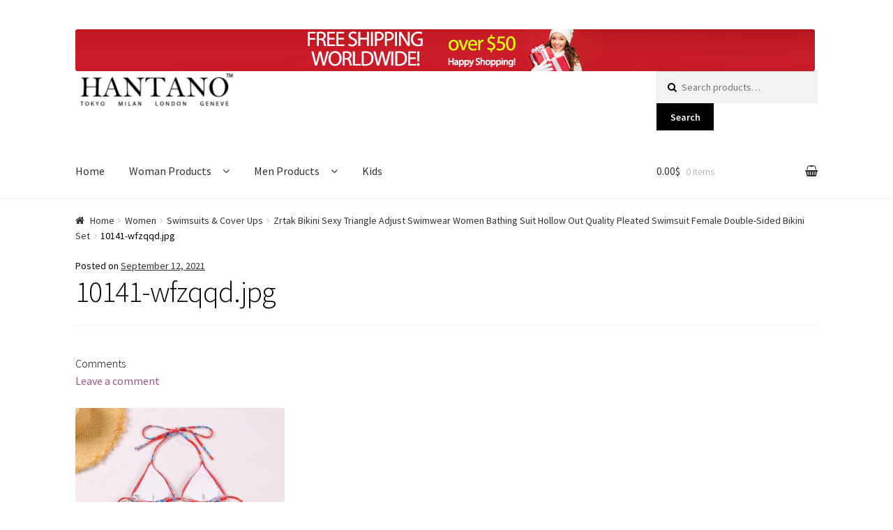

--- FILE ---
content_type: text/html; charset=UTF-8
request_url: https://www.hantano.com/?attachment_id=14054
body_size: 11167
content:
<!doctype html>
<html lang="en-US">
<head>
<meta charset="UTF-8">
<meta name="viewport" content="width=device-width, initial-scale=1, maximum-scale=1.0, user-scalable=no">
<link rel="profile" href="http://gmpg.org/xfn/11">
<link rel="pingback" href="https://www.hantano.com/xmlrpc.php">

<meta name='robots' content='index, follow, max-image-preview:large, max-snippet:-1, max-video-preview:-1' />
	<style>img:is([sizes="auto" i], [sizes^="auto," i]) { contain-intrinsic-size: 3000px 1500px }</style>
	
	<!-- This site is optimized with the Yoast SEO plugin v26.8 - https://yoast.com/product/yoast-seo-wordpress/ -->
	<title>10141-wfzqqd.jpg - Hantano</title>
	<link rel="canonical" href="https://www.hantano.com/" />
	<meta property="og:locale" content="en_US" />
	<meta property="og:type" content="article" />
	<meta property="og:title" content="10141-wfzqqd.jpg - Hantano" />
	<meta property="og:url" content="https://www.hantano.com/" />
	<meta property="og:site_name" content="Hantano" />
	<meta property="og:image" content="https://www.hantano.com" />
	<meta property="og:image:width" content="800" />
	<meta property="og:image:height" content="800" />
	<meta property="og:image:type" content="image/jpeg" />
	<meta name="twitter:card" content="summary_large_image" />
	<script type="application/ld+json" class="yoast-schema-graph">{"@context":"https://schema.org","@graph":[{"@type":"WebPage","@id":"https://www.hantano.com/","url":"https://www.hantano.com/","name":"10141-wfzqqd.jpg - Hantano","isPartOf":{"@id":"https://www.hantano.com/#website"},"primaryImageOfPage":{"@id":"https://www.hantano.com/#primaryimage"},"image":{"@id":"https://www.hantano.com/#primaryimage"},"thumbnailUrl":"https://www.hantano.com/wp-content/uploads/2021/09/10141-wfzqqd.jpg","datePublished":"2021-09-12T07:22:57+00:00","breadcrumb":{"@id":"https://www.hantano.com/#breadcrumb"},"inLanguage":"en-US","potentialAction":[{"@type":"ReadAction","target":["https://www.hantano.com/"]}]},{"@type":"ImageObject","inLanguage":"en-US","@id":"https://www.hantano.com/#primaryimage","url":"https://www.hantano.com/wp-content/uploads/2021/09/10141-wfzqqd.jpg","contentUrl":"https://www.hantano.com/wp-content/uploads/2021/09/10141-wfzqqd.jpg","width":800,"height":800},{"@type":"BreadcrumbList","@id":"https://www.hantano.com/#breadcrumb","itemListElement":[{"@type":"ListItem","position":1,"name":"Home","item":"https://www.hantano.com/"},{"@type":"ListItem","position":2,"name":"10141-wfzqqd.jpg"}]},{"@type":"WebSite","@id":"https://www.hantano.com/#website","url":"https://www.hantano.com/","name":"Hantano","description":"Fashion for the young generation","publisher":{"@id":"https://www.hantano.com/#organization"},"potentialAction":[{"@type":"SearchAction","target":{"@type":"EntryPoint","urlTemplate":"https://www.hantano.com/?s={search_term_string}"},"query-input":{"@type":"PropertyValueSpecification","valueRequired":true,"valueName":"search_term_string"}}],"inLanguage":"en-US"},{"@type":"Organization","@id":"https://www.hantano.com/#organization","name":"Hantano Ltd","url":"https://www.hantano.com/","logo":{"@type":"ImageObject","inLanguage":"en-US","@id":"https://www.hantano.com/#/schema/logo/image/","url":"https://www.hantano.com/wp-content/uploads/2017/10/logo-hantano-web.jpg","contentUrl":"https://www.hantano.com/wp-content/uploads/2017/10/logo-hantano-web.jpg","width":470,"height":110,"caption":"Hantano Ltd"},"image":{"@id":"https://www.hantano.com/#/schema/logo/image/"}}]}</script>
	<!-- / Yoast SEO plugin. -->


<link rel='dns-prefetch' href='//fonts.googleapis.com' />
<link rel="alternate" type="application/rss+xml" title="Hantano &raquo; Feed" href="https://www.hantano.com/feed/" />
<link rel="alternate" type="application/rss+xml" title="Hantano &raquo; Comments Feed" href="https://www.hantano.com/comments/feed/" />
<link rel="alternate" type="application/rss+xml" title="Hantano &raquo; 10141-wfzqqd.jpg Comments Feed" href="https://www.hantano.com/?attachment_id=14054/feed/" />
<link rel='stylesheet' id='wp-block-library-css' href='https://www.hantano.com/wp-includes/css/dist/block-library/style.min.css?ver=40b4e45c5b41886862af34063fcdda67' type='text/css' media='all' />
<style id='classic-theme-styles-inline-css' type='text/css'>
/*! This file is auto-generated */
.wp-block-button__link{color:#fff;background-color:#32373c;border-radius:9999px;box-shadow:none;text-decoration:none;padding:calc(.667em + 2px) calc(1.333em + 2px);font-size:1.125em}.wp-block-file__button{background:#32373c;color:#fff;text-decoration:none}
</style>
<style id='global-styles-inline-css' type='text/css'>
:root{--wp--preset--aspect-ratio--square: 1;--wp--preset--aspect-ratio--4-3: 4/3;--wp--preset--aspect-ratio--3-4: 3/4;--wp--preset--aspect-ratio--3-2: 3/2;--wp--preset--aspect-ratio--2-3: 2/3;--wp--preset--aspect-ratio--16-9: 16/9;--wp--preset--aspect-ratio--9-16: 9/16;--wp--preset--color--black: #000000;--wp--preset--color--cyan-bluish-gray: #abb8c3;--wp--preset--color--white: #ffffff;--wp--preset--color--pale-pink: #f78da7;--wp--preset--color--vivid-red: #cf2e2e;--wp--preset--color--luminous-vivid-orange: #ff6900;--wp--preset--color--luminous-vivid-amber: #fcb900;--wp--preset--color--light-green-cyan: #7bdcb5;--wp--preset--color--vivid-green-cyan: #00d084;--wp--preset--color--pale-cyan-blue: #8ed1fc;--wp--preset--color--vivid-cyan-blue: #0693e3;--wp--preset--color--vivid-purple: #9b51e0;--wp--preset--gradient--vivid-cyan-blue-to-vivid-purple: linear-gradient(135deg,rgba(6,147,227,1) 0%,rgb(155,81,224) 100%);--wp--preset--gradient--light-green-cyan-to-vivid-green-cyan: linear-gradient(135deg,rgb(122,220,180) 0%,rgb(0,208,130) 100%);--wp--preset--gradient--luminous-vivid-amber-to-luminous-vivid-orange: linear-gradient(135deg,rgba(252,185,0,1) 0%,rgba(255,105,0,1) 100%);--wp--preset--gradient--luminous-vivid-orange-to-vivid-red: linear-gradient(135deg,rgba(255,105,0,1) 0%,rgb(207,46,46) 100%);--wp--preset--gradient--very-light-gray-to-cyan-bluish-gray: linear-gradient(135deg,rgb(238,238,238) 0%,rgb(169,184,195) 100%);--wp--preset--gradient--cool-to-warm-spectrum: linear-gradient(135deg,rgb(74,234,220) 0%,rgb(151,120,209) 20%,rgb(207,42,186) 40%,rgb(238,44,130) 60%,rgb(251,105,98) 80%,rgb(254,248,76) 100%);--wp--preset--gradient--blush-light-purple: linear-gradient(135deg,rgb(255,206,236) 0%,rgb(152,150,240) 100%);--wp--preset--gradient--blush-bordeaux: linear-gradient(135deg,rgb(254,205,165) 0%,rgb(254,45,45) 50%,rgb(107,0,62) 100%);--wp--preset--gradient--luminous-dusk: linear-gradient(135deg,rgb(255,203,112) 0%,rgb(199,81,192) 50%,rgb(65,88,208) 100%);--wp--preset--gradient--pale-ocean: linear-gradient(135deg,rgb(255,245,203) 0%,rgb(182,227,212) 50%,rgb(51,167,181) 100%);--wp--preset--gradient--electric-grass: linear-gradient(135deg,rgb(202,248,128) 0%,rgb(113,206,126) 100%);--wp--preset--gradient--midnight: linear-gradient(135deg,rgb(2,3,129) 0%,rgb(40,116,252) 100%);--wp--preset--font-size--small: 13px;--wp--preset--font-size--medium: 20px;--wp--preset--font-size--large: 36px;--wp--preset--font-size--x-large: 42px;--wp--preset--spacing--20: 0.44rem;--wp--preset--spacing--30: 0.67rem;--wp--preset--spacing--40: 1rem;--wp--preset--spacing--50: 1.5rem;--wp--preset--spacing--60: 2.25rem;--wp--preset--spacing--70: 3.38rem;--wp--preset--spacing--80: 5.06rem;--wp--preset--shadow--natural: 6px 6px 9px rgba(0, 0, 0, 0.2);--wp--preset--shadow--deep: 12px 12px 50px rgba(0, 0, 0, 0.4);--wp--preset--shadow--sharp: 6px 6px 0px rgba(0, 0, 0, 0.2);--wp--preset--shadow--outlined: 6px 6px 0px -3px rgba(255, 255, 255, 1), 6px 6px rgba(0, 0, 0, 1);--wp--preset--shadow--crisp: 6px 6px 0px rgba(0, 0, 0, 1);}:where(.is-layout-flex){gap: 0.5em;}:where(.is-layout-grid){gap: 0.5em;}body .is-layout-flex{display: flex;}.is-layout-flex{flex-wrap: wrap;align-items: center;}.is-layout-flex > :is(*, div){margin: 0;}body .is-layout-grid{display: grid;}.is-layout-grid > :is(*, div){margin: 0;}:where(.wp-block-columns.is-layout-flex){gap: 2em;}:where(.wp-block-columns.is-layout-grid){gap: 2em;}:where(.wp-block-post-template.is-layout-flex){gap: 1.25em;}:where(.wp-block-post-template.is-layout-grid){gap: 1.25em;}.has-black-color{color: var(--wp--preset--color--black) !important;}.has-cyan-bluish-gray-color{color: var(--wp--preset--color--cyan-bluish-gray) !important;}.has-white-color{color: var(--wp--preset--color--white) !important;}.has-pale-pink-color{color: var(--wp--preset--color--pale-pink) !important;}.has-vivid-red-color{color: var(--wp--preset--color--vivid-red) !important;}.has-luminous-vivid-orange-color{color: var(--wp--preset--color--luminous-vivid-orange) !important;}.has-luminous-vivid-amber-color{color: var(--wp--preset--color--luminous-vivid-amber) !important;}.has-light-green-cyan-color{color: var(--wp--preset--color--light-green-cyan) !important;}.has-vivid-green-cyan-color{color: var(--wp--preset--color--vivid-green-cyan) !important;}.has-pale-cyan-blue-color{color: var(--wp--preset--color--pale-cyan-blue) !important;}.has-vivid-cyan-blue-color{color: var(--wp--preset--color--vivid-cyan-blue) !important;}.has-vivid-purple-color{color: var(--wp--preset--color--vivid-purple) !important;}.has-black-background-color{background-color: var(--wp--preset--color--black) !important;}.has-cyan-bluish-gray-background-color{background-color: var(--wp--preset--color--cyan-bluish-gray) !important;}.has-white-background-color{background-color: var(--wp--preset--color--white) !important;}.has-pale-pink-background-color{background-color: var(--wp--preset--color--pale-pink) !important;}.has-vivid-red-background-color{background-color: var(--wp--preset--color--vivid-red) !important;}.has-luminous-vivid-orange-background-color{background-color: var(--wp--preset--color--luminous-vivid-orange) !important;}.has-luminous-vivid-amber-background-color{background-color: var(--wp--preset--color--luminous-vivid-amber) !important;}.has-light-green-cyan-background-color{background-color: var(--wp--preset--color--light-green-cyan) !important;}.has-vivid-green-cyan-background-color{background-color: var(--wp--preset--color--vivid-green-cyan) !important;}.has-pale-cyan-blue-background-color{background-color: var(--wp--preset--color--pale-cyan-blue) !important;}.has-vivid-cyan-blue-background-color{background-color: var(--wp--preset--color--vivid-cyan-blue) !important;}.has-vivid-purple-background-color{background-color: var(--wp--preset--color--vivid-purple) !important;}.has-black-border-color{border-color: var(--wp--preset--color--black) !important;}.has-cyan-bluish-gray-border-color{border-color: var(--wp--preset--color--cyan-bluish-gray) !important;}.has-white-border-color{border-color: var(--wp--preset--color--white) !important;}.has-pale-pink-border-color{border-color: var(--wp--preset--color--pale-pink) !important;}.has-vivid-red-border-color{border-color: var(--wp--preset--color--vivid-red) !important;}.has-luminous-vivid-orange-border-color{border-color: var(--wp--preset--color--luminous-vivid-orange) !important;}.has-luminous-vivid-amber-border-color{border-color: var(--wp--preset--color--luminous-vivid-amber) !important;}.has-light-green-cyan-border-color{border-color: var(--wp--preset--color--light-green-cyan) !important;}.has-vivid-green-cyan-border-color{border-color: var(--wp--preset--color--vivid-green-cyan) !important;}.has-pale-cyan-blue-border-color{border-color: var(--wp--preset--color--pale-cyan-blue) !important;}.has-vivid-cyan-blue-border-color{border-color: var(--wp--preset--color--vivid-cyan-blue) !important;}.has-vivid-purple-border-color{border-color: var(--wp--preset--color--vivid-purple) !important;}.has-vivid-cyan-blue-to-vivid-purple-gradient-background{background: var(--wp--preset--gradient--vivid-cyan-blue-to-vivid-purple) !important;}.has-light-green-cyan-to-vivid-green-cyan-gradient-background{background: var(--wp--preset--gradient--light-green-cyan-to-vivid-green-cyan) !important;}.has-luminous-vivid-amber-to-luminous-vivid-orange-gradient-background{background: var(--wp--preset--gradient--luminous-vivid-amber-to-luminous-vivid-orange) !important;}.has-luminous-vivid-orange-to-vivid-red-gradient-background{background: var(--wp--preset--gradient--luminous-vivid-orange-to-vivid-red) !important;}.has-very-light-gray-to-cyan-bluish-gray-gradient-background{background: var(--wp--preset--gradient--very-light-gray-to-cyan-bluish-gray) !important;}.has-cool-to-warm-spectrum-gradient-background{background: var(--wp--preset--gradient--cool-to-warm-spectrum) !important;}.has-blush-light-purple-gradient-background{background: var(--wp--preset--gradient--blush-light-purple) !important;}.has-blush-bordeaux-gradient-background{background: var(--wp--preset--gradient--blush-bordeaux) !important;}.has-luminous-dusk-gradient-background{background: var(--wp--preset--gradient--luminous-dusk) !important;}.has-pale-ocean-gradient-background{background: var(--wp--preset--gradient--pale-ocean) !important;}.has-electric-grass-gradient-background{background: var(--wp--preset--gradient--electric-grass) !important;}.has-midnight-gradient-background{background: var(--wp--preset--gradient--midnight) !important;}.has-small-font-size{font-size: var(--wp--preset--font-size--small) !important;}.has-medium-font-size{font-size: var(--wp--preset--font-size--medium) !important;}.has-large-font-size{font-size: var(--wp--preset--font-size--large) !important;}.has-x-large-font-size{font-size: var(--wp--preset--font-size--x-large) !important;}
:where(.wp-block-post-template.is-layout-flex){gap: 1.25em;}:where(.wp-block-post-template.is-layout-grid){gap: 1.25em;}
:where(.wp-block-columns.is-layout-flex){gap: 2em;}:where(.wp-block-columns.is-layout-grid){gap: 2em;}
:root :where(.wp-block-pullquote){font-size: 1.5em;line-height: 1.6;}
</style>
<style id='woocommerce-inline-inline-css' type='text/css'>
.woocommerce form .form-row .required { visibility: visible; }
</style>
<link rel='stylesheet' id='yith-infs-style-css' href='https://www.hantano.com/wp-content/plugins/yith-infinite-scrolling/assets/css/frontend.css?ver=2.5.0' type='text/css' media='all' />
<link rel='stylesheet' id='storefront-style-css' href='https://www.hantano.com/wp-content/themes/hantanotheme/style.css?ver=40b4e45c5b41886862af34063fcdda67' type='text/css' media='all' />
<style id='storefront-style-inline-css' type='text/css'>

			.main-navigation ul li a,
			.site-title a,
			ul.menu li a,
			.site-branding h1 a,
			.site-footer .storefront-handheld-footer-bar a:not(.button),
			button.menu-toggle,
			button.menu-toggle:hover {
				color: #333333;
			}

			button.menu-toggle,
			button.menu-toggle:hover {
				border-color: #333333;
			}

			.main-navigation ul li a:hover,
			.main-navigation ul li:hover > a,
			.site-title a:hover,
			a.cart-contents:hover,
			.site-header-cart .widget_shopping_cart a:hover,
			.site-header-cart:hover > li > a,
			.site-header ul.menu li.current-menu-item > a {
				color: #838383;
			}

			table th {
				background-color: #f8f8f8;
			}

			table tbody td {
				background-color: #fdfdfd;
			}

			table tbody tr:nth-child(2n) td,
			fieldset,
			fieldset legend {
				background-color: #fbfbfb;
			}

			.site-header,
			.secondary-navigation ul ul,
			.main-navigation ul.menu > li.menu-item-has-children:after,
			.secondary-navigation ul.menu ul,
			.storefront-handheld-footer-bar,
			.storefront-handheld-footer-bar ul li > a,
			.storefront-handheld-footer-bar ul li.search .site-search,
			button.menu-toggle,
			button.menu-toggle:hover {
				background-color: #ffffff;
			}

			p.site-description,
			.site-header,
			.storefront-handheld-footer-bar {
				color: #6d6d6d;
			}

			.storefront-handheld-footer-bar ul li.cart .count,
			button.menu-toggle:after,
			button.menu-toggle:before,
			button.menu-toggle span:before {
				background-color: #333333;
			}

			.storefront-handheld-footer-bar ul li.cart .count {
				color: #ffffff;
			}

			.storefront-handheld-footer-bar ul li.cart .count {
				border-color: #ffffff;
			}

			h1, h2, h3, h4, h5, h6 {
				color: #000000;
			}

			.widget h1 {
				border-bottom-color: #000000;
			}

			body,
			.secondary-navigation a,
			.onsale,
			.pagination .page-numbers li .page-numbers:not(.current), .woocommerce-pagination .page-numbers li .page-numbers:not(.current) {
				color: #000000;
			}

			.widget-area .widget a,
			.hentry .entry-header .posted-on a,
			.hentry .entry-header .byline a {
				color: #323232;
			}

			a  {
				color: #96588a;
			}

			a:focus,
			.button:focus,
			.button.alt:focus,
			.button.added_to_cart:focus,
			.button.wc-forward:focus,
			button:focus,
			input[type="button"]:focus,
			input[type="reset"]:focus,
			input[type="submit"]:focus {
				outline-color: #96588a;
			}

			button, input[type="button"], input[type="reset"], input[type="submit"], .button, .added_to_cart, .widget a.button, .site-header-cart .widget_shopping_cart a.button {
				background-color: #000000;
				border-color: #000000;
				color: #ffffff;
			}

			button:hover, input[type="button"]:hover, input[type="reset"]:hover, input[type="submit"]:hover, .button:hover, .added_to_cart:hover, .widget a.button:hover, .site-header-cart .widget_shopping_cart a.button:hover {
				background-color: #000000;
				border-color: #000000;
				color: #ffffff;
			}

			button.alt, input[type="button"].alt, input[type="reset"].alt, input[type="submit"].alt, .button.alt, .added_to_cart.alt, .widget-area .widget a.button.alt, .added_to_cart, .widget a.button.checkout {
				background-color: #8224e3;
				border-color: #8224e3;
				color: #ffffff;
			}

			button.alt:hover, input[type="button"].alt:hover, input[type="reset"].alt:hover, input[type="submit"].alt:hover, .button.alt:hover, .added_to_cart.alt:hover, .widget-area .widget a.button.alt:hover, .added_to_cart:hover, .widget a.button.checkout:hover {
				background-color: #690bca;
				border-color: #690bca;
				color: #ffffff;
			}

			.pagination .page-numbers li .page-numbers.current, .woocommerce-pagination .page-numbers li .page-numbers.current {
				background-color: #e6e6e6;
				color: #000000;
			}

			#comments .comment-list .comment-content .comment-text {
				background-color: #f8f8f8;
			}

			.site-footer {
				background-color: #f0f0f0;
				color: #6d6d6d;
			}

			.site-footer a:not(.button) {
				color: #333333;
			}

			.site-footer h1, .site-footer h2, .site-footer h3, .site-footer h4, .site-footer h5, .site-footer h6 {
				color: #333333;
			}

			#order_review {
				background-color: #ffffff;
			}

			#payment .payment_methods > li .payment_box,
			#payment .place-order {
				background-color: #fafafa;
			}

			#payment .payment_methods > li:not(.woocommerce-notice) {
				background-color: #f5f5f5;
			}

			#payment .payment_methods > li:not(.woocommerce-notice):hover {
				background-color: #f0f0f0;
			}

			@media screen and ( min-width: 768px ) {
				.secondary-navigation ul.menu a:hover {
					color: #868686;
				}

				.secondary-navigation ul.menu a {
					color: #6d6d6d;
				}

				.site-header-cart .widget_shopping_cart,
				.main-navigation ul.menu ul.sub-menu,
				.main-navigation ul.nav-menu ul.children {
					background-color: #f0f0f0;
				}

				.site-header-cart .widget_shopping_cart .buttons,
				.site-header-cart .widget_shopping_cart .total {
					background-color: #f5f5f5;
				}

				.site-header {
					border-bottom-color: #f0f0f0;
				}
			}
</style>
<link rel='stylesheet' id='storefront-icons-css' href='https://www.hantano.com/wp-content/themes/hantanotheme/assets/sass/base/icons.css?ver=40b4e45c5b41886862af34063fcdda67' type='text/css' media='all' />
<link rel='stylesheet' id='storefront-fonts-css' href='https://fonts.googleapis.com/css?family=Source+Sans+Pro:400,300,300italic,400italic,600,700,900&#038;subset=latin%2Clatin-ext' type='text/css' media='all' />
<link rel='stylesheet' id='storefront-woocommerce-style-css' href='https://www.hantano.com/wp-content/themes/hantanotheme/assets/sass/woocommerce/woocommerce.css?ver=40b4e45c5b41886862af34063fcdda67' type='text/css' media='all' />
<style id='storefront-woocommerce-style-inline-css' type='text/css'>

			a.cart-contents,
			.site-header-cart .widget_shopping_cart a {
				color: #333333;
			}

			table.cart td.product-remove,
			table.cart td.actions {
				border-top-color: #ffffff;
			}

			.woocommerce-tabs ul.tabs li.active a,
			ul.products li.product .price,
			.onsale,
			.widget_search form:before,
			.widget_product_search form:before {
				color: #000000;
			}

			.woocommerce-breadcrumb a,
			a.woocommerce-review-link,
			.product_meta a {
				color: #323232;
			}

			.onsale {
				border-color: #000000;
			}

			.star-rating span:before,
			.quantity .plus, .quantity .minus,
			p.stars a:hover:after,
			p.stars a:after,
			.star-rating span:before,
			#payment .payment_methods li input[type=radio]:first-child:checked+label:before {
				color: #96588a;
			}

			.widget_price_filter .ui-slider .ui-slider-range,
			.widget_price_filter .ui-slider .ui-slider-handle {
				background-color: #96588a;
			}

			.order_details {
				background-color: #f8f8f8;
			}

			.order_details > li {
				border-bottom: 1px dotted #e3e3e3;
			}

			.order_details:before,
			.order_details:after {
				background: -webkit-linear-gradient(transparent 0,transparent 0),-webkit-linear-gradient(135deg,#f8f8f8 33.33%,transparent 33.33%),-webkit-linear-gradient(45deg,#f8f8f8 33.33%,transparent 33.33%)
			}

			p.stars a:before,
			p.stars a:hover~a:before,
			p.stars.selected a.active~a:before {
				color: #000000;
			}

			p.stars.selected a.active:before,
			p.stars:hover a:before,
			p.stars.selected a:not(.active):before,
			p.stars.selected a.active:before {
				color: #96588a;
			}

			.single-product div.product .woocommerce-product-gallery .woocommerce-product-gallery__trigger {
				background-color: #000000;
				color: #ffffff;
			}

			.single-product div.product .woocommerce-product-gallery .woocommerce-product-gallery__trigger:hover {
				background-color: #000000;
				border-color: #000000;
				color: #ffffff;
			}

			.button.loading {
				color: #000000;
			}

			.button.loading:hover {
				background-color: #000000;
			}

			.button.loading:after {
				color: #ffffff;
			}

			@media screen and ( min-width: 768px ) {
				.site-header-cart .widget_shopping_cart,
				.site-header .product_list_widget li .quantity {
					color: #6d6d6d;
				}
			}
</style>
<link rel='stylesheet' id='storefront-woocommerce-brands-style-css' href='https://www.hantano.com/wp-content/themes/hantanotheme/assets/sass/woocommerce/extensions/brands.css?ver=40b4e45c5b41886862af34063fcdda67' type='text/css' media='all' />
<link rel='stylesheet' id='sps-styles-css' href='https://www.hantano.com/wp-content/plugins/storefront-product-sharing/assets/css/style.css?ver=40b4e45c5b41886862af34063fcdda67' type='text/css' media='all' />
<link rel='stylesheet' id='cart-tab-styles-css' href='https://www.hantano.com/wp-content/plugins/woocommerce-cart-tab/includes/../assets/css/style.css?ver=1.1.1' type='text/css' media='all' />
<style id='cart-tab-styles-inline-css' type='text/css'>

			.woocommerce-cart-tab-container {
				background-color: #f8f8f8;
			}

			.woocommerce-cart-tab,
			.woocommerce-cart-tab-container .widget_shopping_cart .widgettitle,
			.woocommerce-cart-tab-container .widget_shopping_cart .buttons {
				background-color: #ffffff;
			}

			.woocommerce-cart-tab,
			.woocommerce-cart-tab:hover {
				color: #ffffff;
			}

			.woocommerce-cart-tab__contents {
				background-color: #333333;
			}

			.woocommerce-cart-tab__icon-bag {
				fill: #333333;
			}
</style>
<link rel='stylesheet' id='ssatc-styles-css' href='https://www.hantano.com/wp-content/plugins/storefront-sticky-add-to-cart/classes/../assets/css/style.css?ver=1.1.7' type='text/css' media='all' />
<style id='ssatc-styles-inline-css' type='text/css'>

			.ssatc-sticky-add-to-cart {
				background-color: #ffffff;
				color: #000000;
			}

			.ssatc-sticky-add-to-cart a:not(.button) {
				color: #96588a;
			}
</style>
<script type="text/javascript" src="https://www.hantano.com/wp-includes/js/jquery/jquery.min.js?ver=3.7.1" id="jquery-core-js"></script>
<script type="text/javascript" src="https://www.hantano.com/wp-includes/js/jquery/jquery-migrate.min.js?ver=3.4.1" id="jquery-migrate-js"></script>
<script type="text/javascript" src="https://www.hantano.com/wp-content/plugins/woocommerce/assets/js/jquery-blockui/jquery.blockUI.min.js?ver=2.7.0-wc.10.4.3" id="wc-jquery-blockui-js" defer="defer" data-wp-strategy="defer"></script>
<script type="text/javascript" id="wc-add-to-cart-js-extra">
/* <![CDATA[ */
var wc_add_to_cart_params = {"ajax_url":"\/wp-admin\/admin-ajax.php","wc_ajax_url":"\/?wc-ajax=%%endpoint%%","i18n_view_cart":"View cart","cart_url":"https:\/\/www.hantano.com\/cart\/","is_cart":"","cart_redirect_after_add":"yes"};
/* ]]> */
</script>
<script type="text/javascript" src="https://www.hantano.com/wp-content/plugins/woocommerce/assets/js/frontend/add-to-cart.min.js?ver=10.4.3" id="wc-add-to-cart-js" defer="defer" data-wp-strategy="defer"></script>
<script type="text/javascript" src="https://www.hantano.com/wp-content/plugins/woocommerce/assets/js/js-cookie/js.cookie.min.js?ver=2.1.4-wc.10.4.3" id="wc-js-cookie-js" defer="defer" data-wp-strategy="defer"></script>
<script type="text/javascript" id="woocommerce-js-extra">
/* <![CDATA[ */
var woocommerce_params = {"ajax_url":"\/wp-admin\/admin-ajax.php","wc_ajax_url":"\/?wc-ajax=%%endpoint%%","i18n_password_show":"Show password","i18n_password_hide":"Hide password"};
/* ]]> */
</script>
<script type="text/javascript" src="https://www.hantano.com/wp-content/plugins/woocommerce/assets/js/frontend/woocommerce.min.js?ver=10.4.3" id="woocommerce-js" defer="defer" data-wp-strategy="defer"></script>
<script type="text/javascript" src="https://www.hantano.com/wp-content/plugins/woocommerce-cart-tab/includes/../assets/js/cart-tab.min.js?ver=1.1.1" id="cart-tab-script-js"></script>
<link rel="https://api.w.org/" href="https://www.hantano.com/wp-json/" /><link rel="alternate" title="JSON" type="application/json" href="https://www.hantano.com/wp-json/wp/v2/media/14054" /><link rel="EditURI" type="application/rsd+xml" title="RSD" href="https://www.hantano.com/xmlrpc.php?rsd" />

<link rel='shortlink' href='https://www.hantano.com/?p=14054' />
<link rel="alternate" title="oEmbed (JSON)" type="application/json+oembed" href="https://www.hantano.com/wp-json/oembed/1.0/embed?url=https%3A%2F%2Fwww.hantano.com%2F%3Fattachment_id%3D14054" />
<link rel="alternate" title="oEmbed (XML)" type="text/xml+oembed" href="https://www.hantano.com/wp-json/oembed/1.0/embed?url=https%3A%2F%2Fwww.hantano.com%2F%3Fattachment_id%3D14054&#038;format=xml" />
	<noscript><style>.woocommerce-product-gallery{ opacity: 1 !important; }</style></noscript>
	<!-- Hotjar Tracking Code for https://www.hantano.com -->
<script>
    (function(h,o,t,j,a,r){
        h.hj=h.hj||function(){(h.hj.q=h.hj.q||[]).push(arguments)};
        h._hjSettings={hjid:725234,hjsv:6};
        a=o.getElementsByTagName('head')[0];
        r=o.createElement('script');r.async=1;
        r.src=t+h._hjSettings.hjid+j+h._hjSettings.hjsv;
        a.appendChild(r);
    })(window,document,'https://static.hotjar.com/c/hotjar-','.js?sv=');
</script><link rel="icon" href="https://www.hantano.com/wp-content/uploads/2017/10/cropped-logo-hantano-512-32x32.jpg" sizes="32x32" />
<link rel="icon" href="https://www.hantano.com/wp-content/uploads/2017/10/cropped-logo-hantano-512-192x192.jpg" sizes="192x192" />
<link rel="apple-touch-icon" href="https://www.hantano.com/wp-content/uploads/2017/10/cropped-logo-hantano-512-180x180.jpg" />
<meta name="msapplication-TileImage" content="https://www.hantano.com/wp-content/uploads/2017/10/cropped-logo-hantano-512-270x270.jpg" />
	
	<!-- Global site tag (gtag.js) - Google Analytics -->
<script async src="https://www.googletagmanager.com/gtag/js?id=UA-109861450-1"></script>
<script>
  window.dataLayer = window.dataLayer || [];
  function gtag(){dataLayer.push(arguments);}
  gtag('js', new Date());

  gtag('config', 'UA-109861450-1');
</script>
	

</head>

<body class="attachment wp-singular attachment-template-default single single-attachment postid-14054 attachmentid-14054 attachment-jpeg wp-custom-logo wp-theme-hantanotheme theme-hantanotheme woocommerce-no-js storefront-full-width-content right-sidebar woocommerce-active">



<div id="page" class="hfeed site">
	
	<header id="masthead" class="site-header" role="banner" style="">
		<div class="col-full">

			<div style="text-align: center;">
				
			<img src="https://www.hantano.com/img/free-shipping-worldwide.jpg" alt="Free shipping worldwide for over $50 purchases" title="Free shipping worldwide for over $50 purchases"></div>
		<a class="skip-link screen-reader-text" href="#site-navigation">Skip to navigation</a>
		<a class="skip-link screen-reader-text" href="#content">Skip to content</a>
				<div class="site-branding">
			<a href="https://www.hantano.com/" class="custom-logo-link" rel="home"><img width="470" height="110" src="https://www.hantano.com/wp-content/uploads/2017/10/logo-hantano-web.jpg" class="custom-logo" alt="Hantano" decoding="async" fetchpriority="high" srcset="https://www.hantano.com/wp-content/uploads/2017/10/logo-hantano-web.jpg 470w, https://www.hantano.com/wp-content/uploads/2017/10/logo-hantano-web-300x70.jpg 300w" sizes="(max-width: 470px) 100vw, 470px" /></a>		</div>
					<div class="site-search">
				<div class="widget woocommerce widget_product_search"><form role="search" method="get" class="woocommerce-product-search" action="https://www.hantano.com/">
	<label class="screen-reader-text" for="woocommerce-product-search-field-0">Search for:</label>
	<input type="search" id="woocommerce-product-search-field-0" class="search-field" placeholder="Search products&hellip;" value="" name="s" />
	<button type="submit" value="Search" class="">Search</button>
	<input type="hidden" name="post_type" value="product" />
</form>
</div>			</div>
		<div class="storefront-primary-navigation">		<nav id="site-navigation" class="main-navigation" role="navigation" aria-label="Primary Navigation">
		<button class="menu-toggle" aria-controls="site-navigation" aria-expanded="false"><span>Menu</span></button>
			<div class="primary-navigation"><ul id="menu-prime-menu" class="menu"><li id="menu-item-128" class="menu-item menu-item-type-custom menu-item-object-custom menu-item-home menu-item-128"><a href="https://www.hantano.com">Home</a></li>
<li id="menu-item-122" class="menu-item menu-item-type-custom menu-item-object-custom menu-item-has-children menu-item-122"><a href="/product-category/women/">Woman Products</a>
<ul class="sub-menu">
	<li id="menu-item-123" class="menu-item menu-item-type-custom menu-item-object-custom menu-item-123"><a href="/product-category/women/accessories/">Accesories</a></li>
	<li id="menu-item-124" class="menu-item menu-item-type-custom menu-item-object-custom menu-item-124"><a href="/product-category/women/tops-teas-blouses-shirts/">Blouses &#038; Shirts</a></li>
	<li id="menu-item-126" class="menu-item menu-item-type-custom menu-item-object-custom menu-item-126"><a href="/product-category/women/coats-jackets/">Coats &#038; Jackets</a></li>
	<li id="menu-item-127" class="menu-item menu-item-type-custom menu-item-object-custom menu-item-127"><a href="/product-category/women/dresses/">Dresses</a></li>
	<li id="menu-item-125" class="menu-item menu-item-type-custom menu-item-object-custom menu-item-125"><a href="/product-category/women/sweaters/">Sweaters</a></li>
</ul>
</li>
<li id="menu-item-121" class="menu-item menu-item-type-custom menu-item-object-custom menu-item-has-children menu-item-121"><a href="/product-category/men/">Men Products</a>
<ul class="sub-menu">
	<li id="menu-item-5473" class="menu-item menu-item-type-custom menu-item-object-custom menu-item-5473"><a href="/product-category/men/accessories-men/">Accesories</a></li>
	<li id="menu-item-5474" class="menu-item menu-item-type-custom menu-item-object-custom menu-item-5474"><a href="/product-category/men/coats-jackets-men/">Coats &#038; Jackets</a></li>
	<li id="menu-item-5475" class="menu-item menu-item-type-custom menu-item-object-custom menu-item-5475"><a href="/product-category/men/shirts/">Shirts</a></li>
	<li id="menu-item-5476" class="menu-item menu-item-type-custom menu-item-object-custom menu-item-5476"><a href="/product-category/men/sweaters-men/">Sweaters &#038; Hoodies</a></li>
	<li id="menu-item-5477" class="menu-item menu-item-type-custom menu-item-object-custom menu-item-5477"><a href="/product-category/men/t-shirts-tanks/">Tops &#038; Tees</a></li>
</ul>
</li>
<li id="menu-item-5667" class="menu-item menu-item-type-custom menu-item-object-custom menu-item-5667"><a href="https://www.hantano.com/product-category/kids/">Kids</a></li>
</ul></div><div class="handheld-navigation"><ul id="menu-prime-menu-1" class="menu"><li class="menu-item menu-item-type-custom menu-item-object-custom menu-item-home menu-item-128"><a href="https://www.hantano.com">Home</a></li>
<li class="menu-item menu-item-type-custom menu-item-object-custom menu-item-has-children menu-item-122"><a href="/product-category/women/">Woman Products</a>
<ul class="sub-menu">
	<li class="menu-item menu-item-type-custom menu-item-object-custom menu-item-123"><a href="/product-category/women/accessories/">Accesories</a></li>
	<li class="menu-item menu-item-type-custom menu-item-object-custom menu-item-124"><a href="/product-category/women/tops-teas-blouses-shirts/">Blouses &#038; Shirts</a></li>
	<li class="menu-item menu-item-type-custom menu-item-object-custom menu-item-126"><a href="/product-category/women/coats-jackets/">Coats &#038; Jackets</a></li>
	<li class="menu-item menu-item-type-custom menu-item-object-custom menu-item-127"><a href="/product-category/women/dresses/">Dresses</a></li>
	<li class="menu-item menu-item-type-custom menu-item-object-custom menu-item-125"><a href="/product-category/women/sweaters/">Sweaters</a></li>
</ul>
</li>
<li class="menu-item menu-item-type-custom menu-item-object-custom menu-item-has-children menu-item-121"><a href="/product-category/men/">Men Products</a>
<ul class="sub-menu">
	<li class="menu-item menu-item-type-custom menu-item-object-custom menu-item-5473"><a href="/product-category/men/accessories-men/">Accesories</a></li>
	<li class="menu-item menu-item-type-custom menu-item-object-custom menu-item-5474"><a href="/product-category/men/coats-jackets-men/">Coats &#038; Jackets</a></li>
	<li class="menu-item menu-item-type-custom menu-item-object-custom menu-item-5475"><a href="/product-category/men/shirts/">Shirts</a></li>
	<li class="menu-item menu-item-type-custom menu-item-object-custom menu-item-5476"><a href="/product-category/men/sweaters-men/">Sweaters &#038; Hoodies</a></li>
	<li class="menu-item menu-item-type-custom menu-item-object-custom menu-item-5477"><a href="/product-category/men/t-shirts-tanks/">Tops &#038; Tees</a></li>
</ul>
</li>
<li class="menu-item menu-item-type-custom menu-item-object-custom menu-item-5667"><a href="https://www.hantano.com/product-category/kids/">Kids</a></li>
</ul></div>		</nav><!-- #site-navigation -->
				<ul id="site-header-cart" class="site-header-cart menu">
			<li class="">
							<a class="cart-contents" href="https://www.hantano.com/cart/" title="View your shopping cart">
				<span class="amount">0.00&#036;</span> <span class="count">0 items</span>
			</a>
					</li>
			<li>
				<div class="widget woocommerce widget_shopping_cart"><div class="widget_shopping_cart_content"></div></div>			</li>
		</ul>
		</div>
		</div>
	</header><!-- #masthead -->

	
	<div id="content" class="site-content" tabindex="-1">
		<div class="col-full">

		<nav class="woocommerce-breadcrumb" aria-label="Breadcrumb"><a href="https://www.hantano.com">Home</a><span class="breadcrumb-separator"> / </span><a href="https://www.hantano.com/product-category/women/">Women</a><span class="breadcrumb-separator"> / </span><a href="https://www.hantano.com/product-category/women/swimsuits-cover-ups/">Swimsuits &amp; Cover Ups</a><span class="breadcrumb-separator"> / </span><a href="https://www.hantano.com/product/zrtak-bikini-sexy-triangle-adjust-swimwear-women-bathing-suit-hollow-out-quality-pleated-swimsuit-female-double-sided-bikini-set/">Zrtak Bikini Sexy Triangle Adjust Swimwear Women Bathing Suit Hollow Out Quality Pleated Swimsuit Female Double-Sided Bikini Set</a><span class="breadcrumb-separator"> / </span>10141-wfzqqd.jpg</nav><div class="woocommerce"></div>
	<div id="primary" class="content-area">
		<main id="main" class="site-main" role="main">

		
<div id="post-14054" class="post-14054 attachment type-attachment status-inherit hentry">

			<header class="entry-header">
		<span class="posted-on">Posted on <a href="https://www.hantano.com/?attachment_id=14054" rel="bookmark"><time class="entry-date published updated" datetime="2021-09-12T02:22:57-05:00">September 12, 2021</time></a></span><h1 class="entry-title">10141-wfzqqd.jpg</h1>		</header><!-- .entry-header -->
				<aside class="entry-meta">
			
							<div class="comments-link">
					<div class="label">Comments</div>					<span class="comments-link"><a href="https://www.hantano.com/?attachment_id=14054#respond">Leave a comment</a></span>
				</div>
					</aside>
				<div class="entry-content">
		<p class="attachment"><a href='https://www.hantano.com/wp-content/uploads/2021/09/10141-wfzqqd.jpg'><img decoding="async" width="300" height="300" src="https://www.hantano.com/wp-content/uploads/2021/09/10141-wfzqqd-300x300.jpg" class="attachment-medium size-medium" alt="" srcset="https://www.hantano.com/wp-content/uploads/2021/09/10141-wfzqqd-300x300.jpg 300w, https://www.hantano.com/wp-content/uploads/2021/09/10141-wfzqqd-150x150.jpg 150w, https://www.hantano.com/wp-content/uploads/2021/09/10141-wfzqqd-768x768.jpg 768w, https://www.hantano.com/wp-content/uploads/2021/09/10141-wfzqqd-600x600.jpg 600w, https://www.hantano.com/wp-content/uploads/2021/09/10141-wfzqqd-100x100.jpg 100w, https://www.hantano.com/wp-content/uploads/2021/09/10141-wfzqqd.jpg 800w" sizes="(max-width: 300px) 100vw, 300px" /></a></p>
		</div><!-- .entry-content -->
		<nav id="post-navigation" class="navigation post-navigation" role="navigation" aria-label="Post Navigation"><span class="screen-reader-text">Post navigation</span><div class="nav-links"><div class="nav-previous"><a href="https://www.hantano.com/product/zrtak-bikini-sexy-triangle-adjust-swimwear-women-bathing-suit-hollow-out-quality-pleated-swimsuit-female-double-sided-bikini-set/" rel="prev">Zrtak Bikini Sexy Triangle Adjust Swimwear Women Bathing Suit Hollow Out Quality Pleated Swimsuit Female Double-Sided Bikini Set</a></div></div></nav>
<section id="comments" class="comments-area" aria-label="Post Comments">

		<div id="respond" class="comment-respond">
		<span id="reply-title" class="gamma comment-reply-title">Leave a Reply <small><a rel="nofollow" id="cancel-comment-reply-link" href="/?attachment_id=14054#respond" style="display:none;">Cancel reply</a></small></span><form action="https://www.hantano.com/wp-comments-post.php" method="post" id="commentform" class="comment-form"><p class="comment-notes"><span id="email-notes">Your email address will not be published.</span> <span class="required-field-message">Required fields are marked <span class="required">*</span></span></p><p class="comment-form-comment"><label for="comment">Comment <span class="required">*</span></label> <textarea autocomplete="new-password"  id="j8ce316a54"  name="j8ce316a54"   cols="45" rows="8" maxlength="65525" required></textarea><textarea id="comment" aria-label="hp-comment" aria-hidden="true" name="comment" autocomplete="new-password" style="padding:0 !important;clip:rect(1px, 1px, 1px, 1px) !important;position:absolute !important;white-space:nowrap !important;height:1px !important;width:1px !important;overflow:hidden !important;" tabindex="-1"></textarea><script data-noptimize>document.getElementById("comment").setAttribute( "id", "a0e8846fade1840d0920e24c0823b1a3" );document.getElementById("j8ce316a54").setAttribute( "id", "comment" );</script></p><p class="comment-form-author"><label for="author">Name <span class="required">*</span></label> <input id="author" name="author" type="text" value="" size="30" maxlength="245" autocomplete="name" required /></p>
<p class="comment-form-email"><label for="email">Email <span class="required">*</span></label> <input id="email" name="email" type="email" value="" size="30" maxlength="100" aria-describedby="email-notes" autocomplete="email" required /></p>
<p class="comment-form-url"><label for="url">Website</label> <input id="url" name="url" type="url" value="" size="30" maxlength="200" autocomplete="url" /></p>
<p class="comment-form-cookies-consent"><input id="wp-comment-cookies-consent" name="wp-comment-cookies-consent" type="checkbox" value="yes" /> <label for="wp-comment-cookies-consent">Save my name, email, and website in this browser for the next time I comment.</label></p>
<p class="form-submit"><input name="submit" type="submit" id="submit" class="submit" value="Post Comment" /> <input type='hidden' name='comment_post_ID' value='14054' id='comment_post_ID' />
<input type='hidden' name='comment_parent' id='comment_parent' value='0' />
</p></form>	</div><!-- #respond -->
	
</section><!-- #comments -->

</div><!-- #post-## -->

		</main><!-- #main -->
	</div><!-- #primary -->


		</div><!-- .col-full -->
	</div><!-- #content -->

	
	<footer id="colophon" class="site-footer" role="contentinfo">
		<div class="col-full">

							<div class="footer-widgets row-1 col-3 fix">
							<div class="block footer-widget-1">
								<div id="text-2" class="widget widget_text"><span class="gamma widget-title">CUSTOMER SERVICE</span>			<div class="textwidget"><h6>
<ul>
<li><a href="https://www.hantano.com/opening-managing-account/">OPENING &amp; MANAGING YOUR ACCOUNT</a></li>
<li><a href="https://www.hantano.com/how-to-shop/">HOW TO SHOP</a></li>
<li><a href="https://www.hantano.com/shipping/">SHIPPING</a></li>
<li><a href="https://www.hantano.com/returns-and-refunds/">RETURNS AND REFUNDS</a></li>
<li><a href="https://www.hantano.com/conditions-of-use/">CONDITIONS OF USE</a></li>
<li><a href="https://www.hantano.com/conditions-of-sale/">CONDITIONS OF SALE</a></li>
<li><a href="/contact/">CONTACT US</a></li>
<li><a href="https://www.hantano.com/privacy-policy/">LEGAL AREA</a></li>
<li><a href="https://www.hantano.com/cookie-policy/">COOKIE POLICY</a></li>
</ul>
</h6>
</div>
		</div>							</div>
							<div class="block footer-widget-2">
								<div id="text-3" class="widget widget_text"><span class="gamma widget-title">WOMEN</span>			<div class="textwidget"><h6>
<ul>
<li><a href="https://www.hantano.com/product-category/women/accessories/">ACCESORIES</a></strong></li>
<li><a href="https://www.hantano.com/product-category/women/blouses-shirts/"> BLOUSES &#038; SHIRTS</a></strong></li>
<li><a href="https://www.hantano.com/product-category/women/coats-jackets/"> COATS &#038; JACKETS</a></strong></li>
<li><a href="https://www.hantano.com/product-category/women/sweaters/">SWEATERS </a></strong></li>
<li><a href="https://www.hantano.com/product-category/women/dresses/"> DRESSES</a></strong></li>
</ul>
</h6>
</div>
		</div>							</div>
							<div class="block footer-widget-3">
								<div id="text-4" class="widget widget_text"><span class="gamma widget-title">MEN</span>			<div class="textwidget"><h6>
<ul>
<li><a href="https://www.hantano.com/product-category/women/accessories/">ACCESORIES</a></strong></li>
<li><a href="https://www.hantano.com/product-category/women/blouses-shirts/"> BLOUSES &#038; SHIRTS</a></strong></li>
<li><a href="https://www.hantano.com/product-category/women/coats-jackets/"> COATS &#038; JACKETS</a></strong></li>
<li><a href="https://www.hantano.com/product-category/women/sweaters/">SWEATERS </a></strong></li>
<li><a href="https://www.hantano.com/product-category/women/dresses/"> DRESSES</a></strong></li>
</ul>
</h6>
</div>
		</div>							</div>
				</div><!-- .footer-widgets.row-1 -->		<div class="site-info">
			&copy; Hantano 2026						<br /> Storefront designed by <a href="http://www.woocommerce.com" title="WooCommerce - The Best eCommerce Platform for WordPress" rel="author">WooCommerce</a>.					</div><!-- .site-info -->
				<div class="storefront-handheld-footer-bar">
			<ul class="columns-3">
									<li class="my-account">
						<a href="https://www.hantano.com/my-account/">My Account</a>					</li>
									<li class="search">
						<a href="">Search</a>			<div class="site-search">
				<div class="widget woocommerce widget_product_search"><form role="search" method="get" class="woocommerce-product-search" action="https://www.hantano.com/">
	<label class="screen-reader-text" for="woocommerce-product-search-field-1">Search for:</label>
	<input type="search" id="woocommerce-product-search-field-1" class="search-field" placeholder="Search products&hellip;" value="" name="s" />
	<button type="submit" value="Search" class="">Search</button>
	<input type="hidden" name="post_type" value="product" />
</form>
</div>			</div>
							</li>
									<li class="cart">
									<a class="footer-cart-contents" href="https://www.hantano.com/cart/" title="View your shopping cart">
				<span class="count">0</span>
			</a>
							</li>
							</ul>
		</div>
		
		</div><!-- .col-full -->
	</footer><!-- #colophon -->

	
</div><!-- #page -->

<script type="speculationrules">
{"prefetch":[{"source":"document","where":{"and":[{"href_matches":"\/*"},{"not":{"href_matches":["\/wp-*.php","\/wp-admin\/*","\/wp-content\/uploads\/*","\/wp-content\/*","\/wp-content\/plugins\/*","\/wp-content\/themes\/hantanotheme\/*","\/*\\?(.+)"]}},{"not":{"selector_matches":"a[rel~=\"nofollow\"]"}},{"not":{"selector_matches":".no-prefetch, .no-prefetch a"}}]},"eagerness":"conservative"}]}
</script>
<script type="application/ld+json">{"@context":"https://schema.org/","@type":"BreadcrumbList","itemListElement":[{"@type":"ListItem","position":1,"item":{"name":"Home","@id":"https://www.hantano.com"}},{"@type":"ListItem","position":2,"item":{"name":"Women","@id":"https://www.hantano.com/product-category/women/"}},{"@type":"ListItem","position":3,"item":{"name":"Swimsuits &amp;amp; Cover Ups","@id":"https://www.hantano.com/product-category/women/swimsuits-cover-ups/"}},{"@type":"ListItem","position":4,"item":{"name":"Zrtak Bikini Sexy Triangle Adjust Swimwear Women Bathing Suit Hollow Out Quality Pleated Swimsuit Female Double-Sided Bikini Set","@id":"https://www.hantano.com/product/zrtak-bikini-sexy-triangle-adjust-swimwear-women-bathing-suit-hollow-out-quality-pleated-swimsuit-female-double-sided-bikini-set/"}},{"@type":"ListItem","position":5,"item":{"name":"10141-wfzqqd.jpg","@id":"https://www.hantano.com/?attachment_id=14054"}}]}</script><div class="woocommerce-cart-tab-container woocommerce-cart-tab-container--right">		<div class="woocommerce-cart-tab woocommerce-cart-tab--empty">
			<svg xmlns="http://www.w3.org/2000/svg" viewBox="0 0 86 104.5" class="woocommerce-cart-tab__icon">
<path class="woocommerce-cart-tab__icon-bag" d="M67.2,26.7C64.6,11.5,54.8,0.2,43.1,0.2C31.4,0.2,21.6,11.5,19,26.7H0.1v77.6h86V26.7H67.2z M43.1,4.2
	c9.6,0,17.7,9.6,20,22.6H23C25.4,13.8,33.5,4.2,43.1,4.2z M82.1,100.4h-78V30.7h14.4c-0.1,1.3-0.2,2.6-0.2,3.9c0,1.1,0,2.2,0.1,3.3
	c-0.8,0.6-1.4,1.6-1.4,2.8c0,1.9,1.6,3.5,3.5,3.5s3.5-1.6,3.5-3.5c0-1.2-0.6-2.3-1.6-2.9c-0.1-1-0.1-2-0.1-3.1
	c0-1.3,0.1-2.6,0.2-3.9h41.2c0.1,1.3,0.2,2.6,0.2,3.9c0,1,0,2.1-0.1,3.1c-1,0.6-1.6,1.7-1.6,2.9c0,1.9,1.6,3.5,3.5,3.5
	c1.9,0,3.5-1.6,3.5-3.5c0-1.1-0.5-2.1-1.4-2.8c0.1-1.1,0.1-2.2,0.1-3.3c0-1.3-0.1-2.6-0.2-3.9h14.4V100.4z"/>
</svg>

			<span class="woocommerce-cart-tab__contents">0</span>
			<script type="text/javascript">
			jQuery( '.woocommerce-cart-tab' ).click( function() {
				jQuery( '.woocommerce-cart-tab-container' ).toggleClass( 'woocommerce-cart-tab-container--visible' );
				jQuery( 'body' ).toggleClass( 'woocommerce-cart-tab-is-visible' );
			});
			</script>
		</div>
		<div class="widget woocommerce widget_shopping_cart"><h2 class="widgettitle">Your Cart</h2><div class="widget_shopping_cart_content"></div></div></div>	<script type='text/javascript'>
		(function () {
			var c = document.body.className;
			c = c.replace(/woocommerce-no-js/, 'woocommerce-js');
			document.body.className = c;
		})();
	</script>
	<link rel='stylesheet' id='wc-blocks-style-css' href='https://www.hantano.com/wp-content/plugins/woocommerce/assets/client/blocks/wc-blocks.css?ver=wc-10.4.3' type='text/css' media='all' />
<script type="text/javascript" src="https://www.hantano.com/wp-content/plugins/yith-infinite-scrolling/assets/js/yith.infinitescroll.min.js?ver=2.5.0" id="yith-infinitescroll-js"></script>
<script type="text/javascript" id="yith-infs-js-extra">
/* <![CDATA[ */
var yith_infs = {"navSelector":".page-numbers","nextSelector":"a.next","itemSelector":".product","contentSelector":".products","loader":"https:\/\/www.hantano.com\/wp-content\/plugins\/yith-infinite-scrolling\/assets\/images\/loader.gif","shop":""};
/* ]]> */
</script>
<script type="text/javascript" src="https://www.hantano.com/wp-content/plugins/yith-infinite-scrolling/assets/js/yith-infs.min.js?ver=2.5.0" id="yith-infs-js"></script>
<script type="text/javascript" src="https://www.hantano.com/wp-content/themes/hantanotheme/assets/js/navigation.min.js?ver=20120206" id="storefront-navigation-js"></script>
<script type="text/javascript" src="https://www.hantano.com/wp-content/themes/hantanotheme/assets/js/skip-link-focus-fix.min.js?ver=20130115" id="storefront-skip-link-focus-fix-js"></script>
<script type="text/javascript" src="https://www.hantano.com/wp-includes/js/comment-reply.min.js?ver=40b4e45c5b41886862af34063fcdda67" id="comment-reply-js" async="async" data-wp-strategy="async"></script>
<script type="text/javascript" src="https://www.hantano.com/wp-content/plugins/woocommerce/assets/js/sourcebuster/sourcebuster.min.js?ver=10.4.3" id="sourcebuster-js-js"></script>
<script type="text/javascript" id="wc-order-attribution-js-extra">
/* <![CDATA[ */
var wc_order_attribution = {"params":{"lifetime":1.0e-5,"session":30,"base64":false,"ajaxurl":"https:\/\/www.hantano.com\/wp-admin\/admin-ajax.php","prefix":"wc_order_attribution_","allowTracking":true},"fields":{"source_type":"current.typ","referrer":"current_add.rf","utm_campaign":"current.cmp","utm_source":"current.src","utm_medium":"current.mdm","utm_content":"current.cnt","utm_id":"current.id","utm_term":"current.trm","utm_source_platform":"current.plt","utm_creative_format":"current.fmt","utm_marketing_tactic":"current.tct","session_entry":"current_add.ep","session_start_time":"current_add.fd","session_pages":"session.pgs","session_count":"udata.vst","user_agent":"udata.uag"}};
/* ]]> */
</script>
<script type="text/javascript" src="https://www.hantano.com/wp-content/plugins/woocommerce/assets/js/frontend/order-attribution.min.js?ver=10.4.3" id="wc-order-attribution-js"></script>
<script type="text/javascript" src="https://www.hantano.com/wp-content/themes/hantanotheme/assets/js/woocommerce/header-cart.min.js?ver=40b4e45c5b41886862af34063fcdda67" id="storefront-header-cart-js"></script>
<script type="text/javascript" id="wc-cart-fragments-js-extra">
/* <![CDATA[ */
var wc_cart_fragments_params = {"ajax_url":"\/wp-admin\/admin-ajax.php","wc_ajax_url":"\/?wc-ajax=%%endpoint%%","cart_hash_key":"wc_cart_hash_f0f6ac68660956aa43bd1e5868cbd1c7","fragment_name":"wc_fragments_f0f6ac68660956aa43bd1e5868cbd1c7","request_timeout":"5000"};
/* ]]> */
</script>
<script type="text/javascript" src="https://www.hantano.com/wp-content/plugins/woocommerce/assets/js/frontend/cart-fragments.min.js?ver=10.4.3" id="wc-cart-fragments-js" defer="defer" data-wp-strategy="defer"></script>

</body>
</html>
